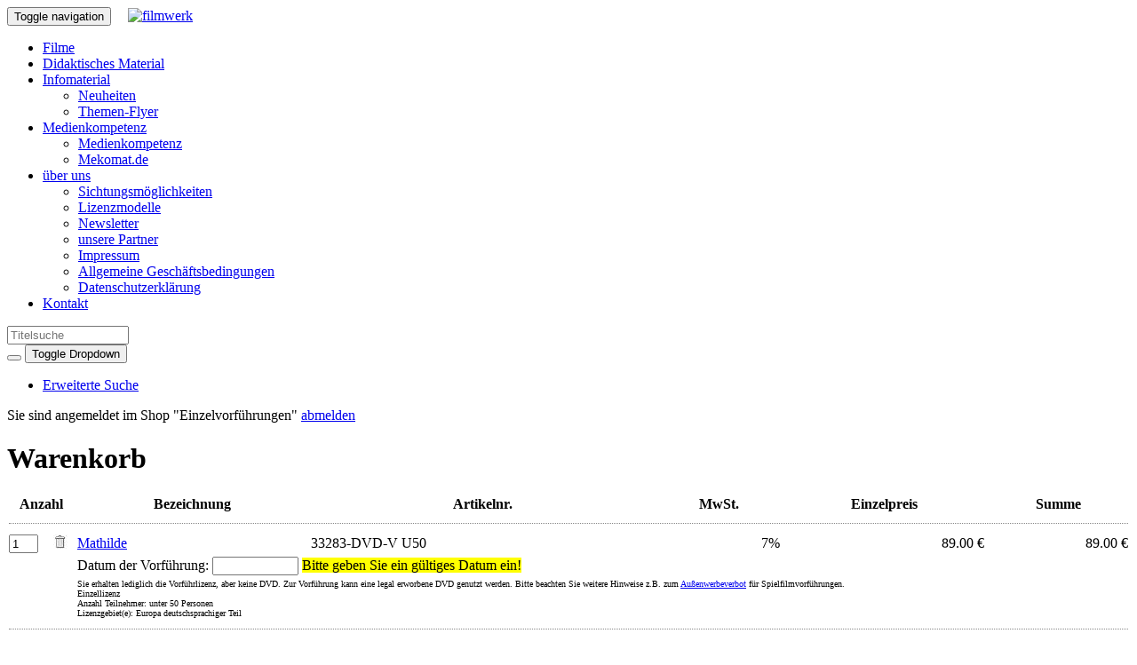

--- FILE ---
content_type: text/html; charset=UTF-8
request_url: https://lizenzshop.filmwerk.de/shop/shoppingcart.cfm?add=6867&ltyp=4&option=2
body_size: 9277
content:




<!DOCTYPE html>
<html lang="de">
	<head>
		<meta charset="UTF-8">
		<meta http-equiv="X-UA-Compatible" content="IE=edge">
		<meta name="viewport" content="width=device-width, initial-scale=1">
		<title>kfw Lizenzshop &#8211; filmwerk</title>
<meta name='robots' content='max-image-preview:large' />
<link rel="alternate" title="oEmbed (JSON)" type="application/json+oembed" href="https://filmwerk.de/wp-json/oembed/1.0/embed?url=https%3A%2F%2Ffilmwerk.de%2Fkfw-lizenzshop%2F" />
<link rel="alternate" title="oEmbed (XML)" type="text/xml+oembed" href="https://filmwerk.de/wp-json/oembed/1.0/embed?url=https%3A%2F%2Ffilmwerk.de%2Fkfw-lizenzshop%2F&#038;format=xml" />
<style id='wp-img-auto-sizes-contain-inline-css' type='text/css'>
img:is([sizes=auto i],[sizes^="auto," i]){contain-intrinsic-size:3000px 1500px}
/*# sourceURL=wp-img-auto-sizes-contain-inline-css */
</style>
<style id='wp-emoji-styles-inline-css' type='text/css'>

	img.wp-smiley, img.emoji {
		display: inline !important;
		border: none !important;
		box-shadow: none !important;
		height: 1em !important;
		width: 1em !important;
		margin: 0 0.07em !important;
		vertical-align: -0.1em !important;
		background: none !important;
		padding: 0 !important;
	}
/*# sourceURL=wp-emoji-styles-inline-css */
</style>
<style id='wp-block-library-inline-css' type='text/css'>
:root{--wp-block-synced-color:#7a00df;--wp-block-synced-color--rgb:122,0,223;--wp-bound-block-color:var(--wp-block-synced-color);--wp-editor-canvas-background:#ddd;--wp-admin-theme-color:#007cba;--wp-admin-theme-color--rgb:0,124,186;--wp-admin-theme-color-darker-10:#006ba1;--wp-admin-theme-color-darker-10--rgb:0,107,160.5;--wp-admin-theme-color-darker-20:#005a87;--wp-admin-theme-color-darker-20--rgb:0,90,135;--wp-admin-border-width-focus:2px}@media (min-resolution:192dpi){:root{--wp-admin-border-width-focus:1.5px}}.wp-element-button{cursor:pointer}:root .has-very-light-gray-background-color{background-color:#eee}:root .has-very-dark-gray-background-color{background-color:#313131}:root .has-very-light-gray-color{color:#eee}:root .has-very-dark-gray-color{color:#313131}:root .has-vivid-green-cyan-to-vivid-cyan-blue-gradient-background{background:linear-gradient(135deg,#00d084,#0693e3)}:root .has-purple-crush-gradient-background{background:linear-gradient(135deg,#34e2e4,#4721fb 50%,#ab1dfe)}:root .has-hazy-dawn-gradient-background{background:linear-gradient(135deg,#faaca8,#dad0ec)}:root .has-subdued-olive-gradient-background{background:linear-gradient(135deg,#fafae1,#67a671)}:root .has-atomic-cream-gradient-background{background:linear-gradient(135deg,#fdd79a,#004a59)}:root .has-nightshade-gradient-background{background:linear-gradient(135deg,#330968,#31cdcf)}:root .has-midnight-gradient-background{background:linear-gradient(135deg,#020381,#2874fc)}:root{--wp--preset--font-size--normal:16px;--wp--preset--font-size--huge:42px}.has-regular-font-size{font-size:1em}.has-larger-font-size{font-size:2.625em}.has-normal-font-size{font-size:var(--wp--preset--font-size--normal)}.has-huge-font-size{font-size:var(--wp--preset--font-size--huge)}.has-text-align-center{text-align:center}.has-text-align-left{text-align:left}.has-text-align-right{text-align:right}.has-fit-text{white-space:nowrap!important}#end-resizable-editor-section{display:none}.aligncenter{clear:both}.items-justified-left{justify-content:flex-start}.items-justified-center{justify-content:center}.items-justified-right{justify-content:flex-end}.items-justified-space-between{justify-content:space-between}.screen-reader-text{border:0;clip-path:inset(50%);height:1px;margin:-1px;overflow:hidden;padding:0;position:absolute;width:1px;word-wrap:normal!important}.screen-reader-text:focus{background-color:#ddd;clip-path:none;color:#444;display:block;font-size:1em;height:auto;left:5px;line-height:normal;padding:15px 23px 14px;text-decoration:none;top:5px;width:auto;z-index:100000}html :where(.has-border-color){border-style:solid}html :where([style*=border-top-color]){border-top-style:solid}html :where([style*=border-right-color]){border-right-style:solid}html :where([style*=border-bottom-color]){border-bottom-style:solid}html :where([style*=border-left-color]){border-left-style:solid}html :where([style*=border-width]){border-style:solid}html :where([style*=border-top-width]){border-top-style:solid}html :where([style*=border-right-width]){border-right-style:solid}html :where([style*=border-bottom-width]){border-bottom-style:solid}html :where([style*=border-left-width]){border-left-style:solid}html :where(img[class*=wp-image-]){height:auto;max-width:100%}:where(figure){margin:0 0 1em}html :where(.is-position-sticky){--wp-admin--admin-bar--position-offset:var(--wp-admin--admin-bar--height,0px)}@media screen and (max-width:600px){html :where(.is-position-sticky){--wp-admin--admin-bar--position-offset:0px}}

/*# sourceURL=wp-block-library-inline-css */
</style><style id='global-styles-inline-css' type='text/css'>
:root{--wp--preset--aspect-ratio--square: 1;--wp--preset--aspect-ratio--4-3: 4/3;--wp--preset--aspect-ratio--3-4: 3/4;--wp--preset--aspect-ratio--3-2: 3/2;--wp--preset--aspect-ratio--2-3: 2/3;--wp--preset--aspect-ratio--16-9: 16/9;--wp--preset--aspect-ratio--9-16: 9/16;--wp--preset--color--black: #000000;--wp--preset--color--cyan-bluish-gray: #abb8c3;--wp--preset--color--white: #ffffff;--wp--preset--color--pale-pink: #f78da7;--wp--preset--color--vivid-red: #cf2e2e;--wp--preset--color--luminous-vivid-orange: #ff6900;--wp--preset--color--luminous-vivid-amber: #fcb900;--wp--preset--color--light-green-cyan: #7bdcb5;--wp--preset--color--vivid-green-cyan: #00d084;--wp--preset--color--pale-cyan-blue: #8ed1fc;--wp--preset--color--vivid-cyan-blue: #0693e3;--wp--preset--color--vivid-purple: #9b51e0;--wp--preset--gradient--vivid-cyan-blue-to-vivid-purple: linear-gradient(135deg,rgb(6,147,227) 0%,rgb(155,81,224) 100%);--wp--preset--gradient--light-green-cyan-to-vivid-green-cyan: linear-gradient(135deg,rgb(122,220,180) 0%,rgb(0,208,130) 100%);--wp--preset--gradient--luminous-vivid-amber-to-luminous-vivid-orange: linear-gradient(135deg,rgb(252,185,0) 0%,rgb(255,105,0) 100%);--wp--preset--gradient--luminous-vivid-orange-to-vivid-red: linear-gradient(135deg,rgb(255,105,0) 0%,rgb(207,46,46) 100%);--wp--preset--gradient--very-light-gray-to-cyan-bluish-gray: linear-gradient(135deg,rgb(238,238,238) 0%,rgb(169,184,195) 100%);--wp--preset--gradient--cool-to-warm-spectrum: linear-gradient(135deg,rgb(74,234,220) 0%,rgb(151,120,209) 20%,rgb(207,42,186) 40%,rgb(238,44,130) 60%,rgb(251,105,98) 80%,rgb(254,248,76) 100%);--wp--preset--gradient--blush-light-purple: linear-gradient(135deg,rgb(255,206,236) 0%,rgb(152,150,240) 100%);--wp--preset--gradient--blush-bordeaux: linear-gradient(135deg,rgb(254,205,165) 0%,rgb(254,45,45) 50%,rgb(107,0,62) 100%);--wp--preset--gradient--luminous-dusk: linear-gradient(135deg,rgb(255,203,112) 0%,rgb(199,81,192) 50%,rgb(65,88,208) 100%);--wp--preset--gradient--pale-ocean: linear-gradient(135deg,rgb(255,245,203) 0%,rgb(182,227,212) 50%,rgb(51,167,181) 100%);--wp--preset--gradient--electric-grass: linear-gradient(135deg,rgb(202,248,128) 0%,rgb(113,206,126) 100%);--wp--preset--gradient--midnight: linear-gradient(135deg,rgb(2,3,129) 0%,rgb(40,116,252) 100%);--wp--preset--font-size--small: 13px;--wp--preset--font-size--medium: 20px;--wp--preset--font-size--large: 36px;--wp--preset--font-size--x-large: 42px;--wp--preset--spacing--20: 0.44rem;--wp--preset--spacing--30: 0.67rem;--wp--preset--spacing--40: 1rem;--wp--preset--spacing--50: 1.5rem;--wp--preset--spacing--60: 2.25rem;--wp--preset--spacing--70: 3.38rem;--wp--preset--spacing--80: 5.06rem;--wp--preset--shadow--natural: 6px 6px 9px rgba(0, 0, 0, 0.2);--wp--preset--shadow--deep: 12px 12px 50px rgba(0, 0, 0, 0.4);--wp--preset--shadow--sharp: 6px 6px 0px rgba(0, 0, 0, 0.2);--wp--preset--shadow--outlined: 6px 6px 0px -3px rgb(255, 255, 255), 6px 6px rgb(0, 0, 0);--wp--preset--shadow--crisp: 6px 6px 0px rgb(0, 0, 0);}:where(.is-layout-flex){gap: 0.5em;}:where(.is-layout-grid){gap: 0.5em;}body .is-layout-flex{display: flex;}.is-layout-flex{flex-wrap: wrap;align-items: center;}.is-layout-flex > :is(*, div){margin: 0;}body .is-layout-grid{display: grid;}.is-layout-grid > :is(*, div){margin: 0;}:where(.wp-block-columns.is-layout-flex){gap: 2em;}:where(.wp-block-columns.is-layout-grid){gap: 2em;}:where(.wp-block-post-template.is-layout-flex){gap: 1.25em;}:where(.wp-block-post-template.is-layout-grid){gap: 1.25em;}.has-black-color{color: var(--wp--preset--color--black) !important;}.has-cyan-bluish-gray-color{color: var(--wp--preset--color--cyan-bluish-gray) !important;}.has-white-color{color: var(--wp--preset--color--white) !important;}.has-pale-pink-color{color: var(--wp--preset--color--pale-pink) !important;}.has-vivid-red-color{color: var(--wp--preset--color--vivid-red) !important;}.has-luminous-vivid-orange-color{color: var(--wp--preset--color--luminous-vivid-orange) !important;}.has-luminous-vivid-amber-color{color: var(--wp--preset--color--luminous-vivid-amber) !important;}.has-light-green-cyan-color{color: var(--wp--preset--color--light-green-cyan) !important;}.has-vivid-green-cyan-color{color: var(--wp--preset--color--vivid-green-cyan) !important;}.has-pale-cyan-blue-color{color: var(--wp--preset--color--pale-cyan-blue) !important;}.has-vivid-cyan-blue-color{color: var(--wp--preset--color--vivid-cyan-blue) !important;}.has-vivid-purple-color{color: var(--wp--preset--color--vivid-purple) !important;}.has-black-background-color{background-color: var(--wp--preset--color--black) !important;}.has-cyan-bluish-gray-background-color{background-color: var(--wp--preset--color--cyan-bluish-gray) !important;}.has-white-background-color{background-color: var(--wp--preset--color--white) !important;}.has-pale-pink-background-color{background-color: var(--wp--preset--color--pale-pink) !important;}.has-vivid-red-background-color{background-color: var(--wp--preset--color--vivid-red) !important;}.has-luminous-vivid-orange-background-color{background-color: var(--wp--preset--color--luminous-vivid-orange) !important;}.has-luminous-vivid-amber-background-color{background-color: var(--wp--preset--color--luminous-vivid-amber) !important;}.has-light-green-cyan-background-color{background-color: var(--wp--preset--color--light-green-cyan) !important;}.has-vivid-green-cyan-background-color{background-color: var(--wp--preset--color--vivid-green-cyan) !important;}.has-pale-cyan-blue-background-color{background-color: var(--wp--preset--color--pale-cyan-blue) !important;}.has-vivid-cyan-blue-background-color{background-color: var(--wp--preset--color--vivid-cyan-blue) !important;}.has-vivid-purple-background-color{background-color: var(--wp--preset--color--vivid-purple) !important;}.has-black-border-color{border-color: var(--wp--preset--color--black) !important;}.has-cyan-bluish-gray-border-color{border-color: var(--wp--preset--color--cyan-bluish-gray) !important;}.has-white-border-color{border-color: var(--wp--preset--color--white) !important;}.has-pale-pink-border-color{border-color: var(--wp--preset--color--pale-pink) !important;}.has-vivid-red-border-color{border-color: var(--wp--preset--color--vivid-red) !important;}.has-luminous-vivid-orange-border-color{border-color: var(--wp--preset--color--luminous-vivid-orange) !important;}.has-luminous-vivid-amber-border-color{border-color: var(--wp--preset--color--luminous-vivid-amber) !important;}.has-light-green-cyan-border-color{border-color: var(--wp--preset--color--light-green-cyan) !important;}.has-vivid-green-cyan-border-color{border-color: var(--wp--preset--color--vivid-green-cyan) !important;}.has-pale-cyan-blue-border-color{border-color: var(--wp--preset--color--pale-cyan-blue) !important;}.has-vivid-cyan-blue-border-color{border-color: var(--wp--preset--color--vivid-cyan-blue) !important;}.has-vivid-purple-border-color{border-color: var(--wp--preset--color--vivid-purple) !important;}.has-vivid-cyan-blue-to-vivid-purple-gradient-background{background: var(--wp--preset--gradient--vivid-cyan-blue-to-vivid-purple) !important;}.has-light-green-cyan-to-vivid-green-cyan-gradient-background{background: var(--wp--preset--gradient--light-green-cyan-to-vivid-green-cyan) !important;}.has-luminous-vivid-amber-to-luminous-vivid-orange-gradient-background{background: var(--wp--preset--gradient--luminous-vivid-amber-to-luminous-vivid-orange) !important;}.has-luminous-vivid-orange-to-vivid-red-gradient-background{background: var(--wp--preset--gradient--luminous-vivid-orange-to-vivid-red) !important;}.has-very-light-gray-to-cyan-bluish-gray-gradient-background{background: var(--wp--preset--gradient--very-light-gray-to-cyan-bluish-gray) !important;}.has-cool-to-warm-spectrum-gradient-background{background: var(--wp--preset--gradient--cool-to-warm-spectrum) !important;}.has-blush-light-purple-gradient-background{background: var(--wp--preset--gradient--blush-light-purple) !important;}.has-blush-bordeaux-gradient-background{background: var(--wp--preset--gradient--blush-bordeaux) !important;}.has-luminous-dusk-gradient-background{background: var(--wp--preset--gradient--luminous-dusk) !important;}.has-pale-ocean-gradient-background{background: var(--wp--preset--gradient--pale-ocean) !important;}.has-electric-grass-gradient-background{background: var(--wp--preset--gradient--electric-grass) !important;}.has-midnight-gradient-background{background: var(--wp--preset--gradient--midnight) !important;}.has-small-font-size{font-size: var(--wp--preset--font-size--small) !important;}.has-medium-font-size{font-size: var(--wp--preset--font-size--medium) !important;}.has-large-font-size{font-size: var(--wp--preset--font-size--large) !important;}.has-x-large-font-size{font-size: var(--wp--preset--font-size--x-large) !important;}
/*# sourceURL=global-styles-inline-css */
</style>

<style id='classic-theme-styles-inline-css' type='text/css'>
/*! This file is auto-generated */
.wp-block-button__link{color:#fff;background-color:#32373c;border-radius:9999px;box-shadow:none;text-decoration:none;padding:calc(.667em + 2px) calc(1.333em + 2px);font-size:1.125em}.wp-block-file__button{background:#32373c;color:#fff;text-decoration:none}
/*# sourceURL=/wp-includes/css/classic-themes.min.css */
</style>
<link rel='stylesheet' id='widgetopts-styles-css' href='https://filmwerk.de/wp-content/plugins/widget-options/assets/css/widget-options.css?ver=4.1.3' type='text/css' media='all' />
<link rel='stylesheet' id='h5p-plugin-styles-css' href='https://filmwerk.de/wp-content/plugins/h5p/h5p-php-library/styles/h5p.css?ver=1.16.2' type='text/css' media='all' />
<link rel='stylesheet' id='bootstrap-css' href='https://filmwerk.de/wp-content/themes/kfw2017/3rdparty/bootstrap-3.3.7-dist/css/bootstrap-theme-paper.min.css?ver=3.3.7' type='text/css' media='all' />
<link rel='stylesheet' id='font-awesome-css' href='https://filmwerk.de/wp-content/themes/kfw2017/3rdparty/font-awesome-4.7.0/css/font-awesome.min.css?ver=4.7.0' type='text/css' media='all' />
<link rel='stylesheet' id='bootstrap-social-css' href='https://filmwerk.de/wp-content/themes/kfw2017/3rdparty/bootstrap-social-gh-pages/bootstrap-social.css?ver=6.9' type='text/css' media='all' />
<link rel='stylesheet' id='jQCloud-css' href='https://filmwerk.de/wp-content/themes/kfw2017/3rdparty/jQCloud/dist/jqcloud.min.css?ver=6.9' type='text/css' media='all' />
<link rel='stylesheet' id='kfw2017-css' href='https://filmwerk.de/wp-content/themes/kfw2017/css/styles-kfw.css?ver=0.0.1' type='text/css' media='all' />
<link rel='stylesheet' id='ecae-frontend-css' href='https://filmwerk.de/wp-content/plugins/easy-custom-auto-excerpt/assets/style-frontend.css?ver=2.5.0' type='text/css' media='all' />
<link rel='stylesheet' id='ecae-buttonskin-none-css' href='https://filmwerk.de/wp-content/plugins/easy-custom-auto-excerpt/buttons/ecae-buttonskin-none.css?ver=2.5.0' type='text/css' media='all' />
<script type="text/javascript" src="https://filmwerk.de/wp-includes/js/jquery/jquery.min.js?ver=3.7.1" id="jquery-core-js"></script>
<script type="text/javascript" src="https://filmwerk.de/wp-includes/js/jquery/jquery-migrate.min.js?ver=3.4.1" id="jquery-migrate-js"></script>
<link rel="https://api.w.org/" href="https://filmwerk.de/wp-json/" /><link rel="alternate" title="JSON" type="application/json" href="https://filmwerk.de/wp-json/wp/v2/pages/109" /><link rel="EditURI" type="application/rsd+xml" title="RSD" href="https://filmwerk.de/xmlrpc.php?rsd" />
<meta name="generator" content="WordPress 6.9" />
<link rel="canonical" href="https://filmwerk.de/kfw-lizenzshop/" />
<link rel='shortlink' href='https://filmwerk.de/?p=109' />
<link rel="icon" href="https://filmwerk.de/wp-content/uploads/cropped-favicon-32x32.png" sizes="32x32" />
<link rel="icon" href="https://filmwerk.de/wp-content/uploads/cropped-favicon-192x192.png" sizes="192x192" />
<link rel="apple-touch-icon" href="https://filmwerk.de/wp-content/uploads/cropped-favicon-180x180.png" />
<meta name="msapplication-TileImage" content="https://filmwerk.de/wp-content/uploads/cropped-favicon-270x270.png" />
	<link rel="stylesheet" href="shop.css" type="text/css" /></head>
	<body class="wp-singular page-template-default page page-id-109 wp-theme-kfw2017">

<script>
	jQuery(document).ready(function(){
		jQuery( window ).resize( function() {
			jQuery("BODY").css("padding-top", jQuery("nav:first").height());
		} );
	});
</script>

		<nav class="navbar navbar-default navbar-fixed-top">
			<div class="container">

				<div class="navbar-header">
					<button type="button" class="navbar-toggle collapsed" data-toggle="collapse" data-target="#header-menu-navbar-collapse">
						<span class="sr-only">Toggle navigation</span>
						<span class="icon-bar"></span>
						<span class="icon-bar"></span>
						<span class="icon-bar"></span>
					</button>
					<a class="navbar-brand" href="https://filmwerk.de" style="padding: 10px 10px 10px 15px;">
						<img src="https://filmwerk.de/wp-content/themes/kfw2017/img/logo_kfw_navbar.png" alt="filmwerk" style="height: 100%;">
					</a>
				</div>

				<div class="collapse navbar-collapse" id="header-menu-navbar-collapse">

					<ul id="menu-oberes-menue" class="nav navbar-nav"><li itemscope="itemscope" itemtype="https://www.schema.org/SiteNavigationElement" id="menu-item-775" class="menu-item menu-item-type-custom menu-item-object-custom menu-item-775"><a title="Filme" href="https://lizenzshop.filmwerk.de/shop/index.cfm">Filme</a></li>
<li itemscope="itemscope" itemtype="https://www.schema.org/SiteNavigationElement" id="menu-item-4240" class="menu-item menu-item-type-post_type menu-item-object-page menu-item-4240"><a title="Didaktisches Material" href="https://filmwerk.de/didaktisches-material/">Didaktisches Material</a></li>
<li itemscope="itemscope" itemtype="https://www.schema.org/SiteNavigationElement" id="menu-item-82" class="menu-item menu-item-type-custom menu-item-object-custom menu-item-has-children menu-item-82 dropdown"><a title="Infomaterial" href="https://filmwerk.de/kfw-lizenzshop/#" data-toggle="dropdown" class="dropdown-toggle" aria-haspopup="true">Infomaterial <span class="caret"></span></a>
<ul role="menu" class=" dropdown-menu" >
	<li itemscope="itemscope" itemtype="https://www.schema.org/SiteNavigationElement" id="menu-item-766" class="menu-item menu-item-type-post_type menu-item-object-page menu-item-766"><a title="Neuheiten" href="https://filmwerk.de/neuheiten/">Neuheiten</a></li>
	<li itemscope="itemscope" itemtype="https://www.schema.org/SiteNavigationElement" id="menu-item-832" class="menu-item menu-item-type-post_type menu-item-object-page menu-item-832"><a title="Themen-Flyer" href="https://filmwerk.de/themen-flyer/">Themen-Flyer</a></li>
</ul>
</li>
<li itemscope="itemscope" itemtype="https://www.schema.org/SiteNavigationElement" id="menu-item-4625" class="menu-item menu-item-type-custom menu-item-object-custom menu-item-has-children menu-item-4625 dropdown"><a title="Medienkompetenz" href="https://filmwerk.de/kfw-lizenzshop/#" data-toggle="dropdown" class="dropdown-toggle" aria-haspopup="true">Medienkompetenz <span class="caret"></span></a>
<ul role="menu" class=" dropdown-menu" >
	<li itemscope="itemscope" itemtype="https://www.schema.org/SiteNavigationElement" id="menu-item-4626" class="menu-item menu-item-type-custom menu-item-object-custom menu-item-4626"><a title="Medienkompetenz" target="_blank" href="https://medienkompetenz-connect.de/">Medienkompetenz</a></li>
	<li itemscope="itemscope" itemtype="https://www.schema.org/SiteNavigationElement" id="menu-item-4627" class="menu-item menu-item-type-custom menu-item-object-custom menu-item-4627"><a title="Mekomat.de" target="_blank" href="https://mekomat.de/">Mekomat.de</a></li>
</ul>
</li>
<li itemscope="itemscope" itemtype="https://www.schema.org/SiteNavigationElement" id="menu-item-90" class="menu-item menu-item-type-custom menu-item-object-custom menu-item-has-children menu-item-90 dropdown"><a title="über uns" href="https://filmwerk.de/kfw-lizenzshop/#" data-toggle="dropdown" class="dropdown-toggle" aria-haspopup="true">über uns <span class="caret"></span></a>
<ul role="menu" class=" dropdown-menu" >
	<li itemscope="itemscope" itemtype="https://www.schema.org/SiteNavigationElement" id="menu-item-93" class="menu-item menu-item-type-post_type menu-item-object-page menu-item-93"><a title="Sichtungsmöglichkeiten" href="https://filmwerk.de/sichtungsmoeglichkeiten/">Sichtungsmöglichkeiten</a></li>
	<li itemscope="itemscope" itemtype="https://www.schema.org/SiteNavigationElement" id="menu-item-92" class="menu-item menu-item-type-post_type menu-item-object-page menu-item-92"><a title="Lizenzmodelle" href="https://filmwerk.de/lizenzmodelle/">Lizenzmodelle</a></li>
	<li itemscope="itemscope" itemtype="https://www.schema.org/SiteNavigationElement" id="menu-item-817" class="menu-item menu-item-type-post_type menu-item-object-page menu-item-817"><a title="Newsletter" href="https://filmwerk.de/newsletter/">Newsletter</a></li>
	<li itemscope="itemscope" itemtype="https://www.schema.org/SiteNavigationElement" id="menu-item-91" class="menu-item menu-item-type-post_type menu-item-object-page menu-item-91"><a title="unsere Partner" href="https://filmwerk.de/unsere-partner/">unsere Partner</a></li>
	<li itemscope="itemscope" itemtype="https://www.schema.org/SiteNavigationElement" id="menu-item-101" class="menu-item menu-item-type-post_type menu-item-object-page menu-item-101"><a title="Impressum" href="https://filmwerk.de/impressum/">Impressum</a></li>
	<li itemscope="itemscope" itemtype="https://www.schema.org/SiteNavigationElement" id="menu-item-100" class="menu-item menu-item-type-post_type menu-item-object-page menu-item-100"><a title="Allgemeine Geschäftsbedingungen" href="https://filmwerk.de/agb/">Allgemeine Geschäftsbedingungen</a></li>
	<li itemscope="itemscope" itemtype="https://www.schema.org/SiteNavigationElement" id="menu-item-1366" class="menu-item menu-item-type-post_type menu-item-object-page menu-item-privacy-policy menu-item-1366"><a title="Datenschutzerklärung" href="https://filmwerk.de/privacy/">Datenschutzerklärung</a></li>
</ul>
</li>
<li itemscope="itemscope" itemtype="https://www.schema.org/SiteNavigationElement" id="menu-item-758" class="menu-item menu-item-type-post_type menu-item-object-page menu-item-758"><a title="Kontakt" href="https://filmwerk.de/kontakt/">Kontakt</a></li>
</ul>
					
										
										<form class="navbar-form navbar-right" role="search" action="https://lizenzshop.filmwerk.de/shop/search.cfm" method="post">
						<div class="form-group">
							<input class="form-control" placeholder="Titelsuche" type="text" size="15" maxlength="150" name="fsearchbytitle">
						</div>
						
						<div class="btn-group">
							<button type="submit" class="btn btn-default"><span class="glyphicon glyphicon-search" aria-hidden="true"></span></button>
							<button type="button" class="btn btn-default dropdown-toggle" data-toggle="dropdown" aria-haspopup="true" aria-expanded="false">
								<span class="caret"></span>
								<span class="sr-only">Toggle Dropdown</span>
							</button>
							<ul class="dropdown-menu">
								<li><a href="https://lizenzshop.filmwerk.de/shop/search.cfm">Erweiterte Suche</a></li>
							</ul>
						</div>

					</form>

				</div>

			</div>
		</nav>

		<!-- DEBUG -->

		

		<!-- SIDEBAR HERO -->
		
		<div id="sidebar-hero" class="sidebar">
            <!-- Time to add some widgets! -->
    </div>		

		<div class="container">

			<div class="row">

				<div class="col-md-9"><!-- col-md-10 -->

					
<!--- Server: LILAIA --->
<div class="kfw-shop-headerbar">Sie sind angemeldet im Shop "Einzelvorführungen" <span class="pull-right"><a href="index.cfm?ltyp=0">abmelden</a></span></div> 

	<div class="contentheading">
		
			
			<h1>Warenkorb</h1>
		
	</div>

	

	<div class="shopcontentbox">
		<form action="/shop/shoppingcart.cfm" method="post">
			<input type="hidden" name="forderstep" value="1">

			
					<table border="0" cellpadding="2" cellspacing="0" width="100%" class="shopcarttable">
						<tr>
							<th colspan="2">Anzahl</th>
							<th>Bezeichnung</th>
							<th>Artikelnr.</th>
							<th>MwSt.</th>
							<th>Einzelpreis</th>
							<th>Summe</th>
						</tr>
						<tr>
							<td colspan="7"><hr style="color: #fff; background-color: #fff; border: 1px dotted #888888; border-style: none none dotted;"></td>
						</tr>
						
							<tr>
								<td>
									<input type="hidden" name="ofcount_6867" value="1"><input class="kfwformcontrol"    type="text" size="2" maxlength="2" name="fcount_6867" value="1" title="" onkeyup="this.value=this.value.replace(/\D/g,'');">
								</td>
								<td>
									
										<input type="submit" name="brefresh" value="ok" style="display: none;">
										<input type="image" name="bdel6867" src="styleimg/del_button.jpg">
									
								</td>
								<td>
									
										<a href="detail.cfm?articleid=6867">Mathilde</a>
									
								</td>
								<td>33283-DVD-V U50</td>
								<td align="right">7%</td>
								<td align="right">89.00 &euro;</td>
								<td align="right">89.00 &euro;</td>
							</tr>

							
							
								<tr>
									<td></td>
									<td></td>
									<td colspan="5">
										Datum der Vorführung:
										<input type="hidden" name="ofdateofpresentation_6867" value=""><input class="kfwformcontrol"    type="text" size="10" maxlength="10" name="fdateofpresentation_6867" value="" title=""> 
											<span style="background: #ffff00;">Bitte geben Sie ein gültiges Datum ein!</span>
										
									</td>
								</tr>
							

							<tr>
								<td></td>
								<td></td>
								<td colspan="5" class="smallfont">Sie erhalten lediglich die Vorführlizenz, aber keine DVD. Zur Vorführung kann eine legal erworbene DVD genutzt werden. Bitte beachten Sie weitere Hinweise z.B. zum <a href="https://lizenzshop.filmwerk.de/shop/documents/was_geht_werbung_einzelvorf.pdf" target="_blank">Außenwerbeverbot</a> für Spielfilmvorführungen.<br>Einzellizenz<br>Anzahl Teilnehmer: unter 50 Personen<br>Lizenzgebiet(e): Europa deutschsprachiger Teil</td>
							</tr>

						

						<tr>
							<td colspan="7"><hr style="color: #fff; background-color: #fff; border: 1px dotted #888888; border-style: none none dotted;"></td>
						</tr>
						<tr>
							<td colspan="6" align="right"><b>Gesamt:</b></td>
							<td align="right"><b>89.00 &euro;</b></td>
						</tr>
						
						
								<tr>
									<td colspan="6" align="right">enthaltene MwSt. 7% :</td>
									<td align="right">5.82 &euro;<br /></td>
								</tr>
							

					</table>
					
						<br>
						<div align="center">
							<input type="submit" class="shoppingcart" name="brefresh" value="aktualisieren">
							<input type="submit" class="shoppingcart" name="bnext" value="weiter"><br />
							<br />
							<input type="submit" class="shoppingcart" name="bempty" value="Warenkorb leeren">
						</div>
					
		</form>
	</div>

	

				</div>

				<div class="col-md-2 col-md-offset-1"><!--  -->

					<!-- SIDEBAR RIGHT -->
					<!-- SIDEBAR-PRIMARY:BEGIN -->
					
										<div class="list-group table-of-contents" style="margin-top: 75px;">
						
						<li class="dropdown" style="list-style-type: none;">
							<a href="https://filmwerk.de/kfw-lizenzshop/#" class="list-group-item dropdown-toggle" data-toggle="dropdown" role="button" aria-expanded="false" title="Lizenz-Filter">Shop <span class="caret"></span></a>
							<ul class="dropdown-menu" role="menu">
								<li><a href="https://lizenzshop.filmwerk.de/shop/index.cfm?ltyp=1">für Medienzentren</a></li>
								<li><a href="https://lizenzshop.filmwerk.de/shop/index.cfm?ltyp=2">für Schulen und Pfarrgemeinden</a></li>
								<li><a href="https://lizenzshop.filmwerk.de/shop/index.cfm?ltyp=4">Einzelvorführungen buchen</a></li>
							</ul>
						</li>

						<a class="list-group-item" href="https://lizenzshop.filmwerk.de/shop/shoppingcart.cfm">
							<span class="glyphicon glyphicon-shopping-cart" aria-hidden="true"></span>
							Warenkorb
							<span class="badge">0</span>
						</a>
						
						<!--
						<li class="dropdown" style="list-style-type: none;">
							<a href="https://filmwerk.de/kfw-lizenzshop/#" class="list-group-item dropdown-toggle" data-toggle="dropdown" role="button" aria-expanded="false">Didaktisches Material <span class="caret"></span></a>
							<ul class="dropdown-menu" role="menu">
								<li><a href="https://filmwerk.de/kfw-lizenzshop/#">Arbeitshilfen</a></li>
								<li><a href="https://filmwerk.de/kfw-lizenzshop/#">interaktive Lernmaterialien</a></li>
							</ul>
						</li>

						<li class="dropdown" style="list-style-type: none;">
							<a href="https://filmwerk.de/kfw-lizenzshop/#" class="list-group-item dropdown-toggle" data-toggle="dropdown" role="button" aria-expanded="false">Infomaterial <span class="caret"></span></a>
							<ul class="dropdown-menu" role="menu">
								<li><a href="https://filmwerk.de/kfw-lizenzshop/#">Neuheiten</a></li>
								<li><a href="https://filmwerk.de/kfw-lizenzshop/#">Bestellzettel</a></li>
								<li><a href="https://filmwerk.de/kfw-lizenzshop/#">Flyer</a></li>
							</ul>
						</li>
						-->
					</div>


				<div class="list-group table-of-contents" style="margin-top: 1em;"><a class="list-group-item " href="listing.cfm?langtyp=3"><img src="styleimg/untertitel_16.png"> Untertitel f. H&ouml;rgesch.</a><a class="list-group-item " href="listing.cfm?langtyp=6"><img src="styleimg/hoerfilmfassung_16.png"> Audiodeskription f&uuml;r Sehgesch&auml;digte</a></div> 

					<div id="sidebar-primary" class="sidebar">
					    					        <aside id="kfw2017_imagelink_widget-5" class="widget kfw2017_imagelink_widget">
    <div id="kfw2017-imagelink" style="margin-top: 15px; margin-bottom: 15px;">
      <a href="https://lizenzshop.filmwerk.de/shop/materials.cfm?type=trailer&sortby=date"><img src="https://filmwerk.de/wp-content/uploads/kfw_neueste_Trailer.jpg" class="img-responsive img-rounded" width="100%"></a>
    </div>

    </aside>					    					</div>
					
					<!-- SIDEBAR-PRIMARY:POST-WIDGETS -->


					
					

					
					
					<!-- SIDEBAR-PRIMARY:END -->
					
				</div>

			</div>

		</div><!-- container -->


		<div style="background: #666666; color: #eeeeee; font-size: 12px; padding: 15px 0;">
			<div class="container">
				<div class="row">
					<div class="col-md-3">
						<img src="https://filmwerk.de/wp-content/themes/kfw2017/img/logo_kfw_60x100.png" alt="kfw - www.filmwerk.de" style="float:left; margin-right: 15px;">
						<p>
							Katholisches Filmwerk GmbH<br>
							Ludwigstraße 33<br>
							60327 Frankfurt a. M.<br>
						</p>
					</div>
					<div class="col-md-3">
						<p>
							Tel. 069/ 971436-0<br>
							<a href="mailto:info@filmwerk.de">info@filmwerk.de</a>
						</p>
					</div>
					<div class="col-md-3">
						<ul id="menu-footer-menu" class="list-unstyled"><li id="menu-item-837" class="menu-item menu-item-type-post_type menu-item-object-page menu-item-837"><a href="https://filmwerk.de/kontakt/">Kontakt</a></li>
<li id="menu-item-838" class="menu-item menu-item-type-post_type menu-item-object-page menu-item-838"><a href="https://filmwerk.de/impressum/">Impressum</a></li>
<li id="menu-item-1368" class="menu-item menu-item-type-post_type menu-item-object-page menu-item-1368"><a href="https://filmwerk.de/agb/">Allgemeine Geschäftsbedingungen</a></li>
<li id="menu-item-1367" class="menu-item menu-item-type-post_type menu-item-object-page menu-item-privacy-policy menu-item-1367"><a rel="privacy-policy" href="https://filmwerk.de/privacy/">Datenschutzerklärung</a></li>
</ul>					</div>
					<div class="col-md-3">
						
					</div>
				</div>
			</div>
		</div>
		
	<script type="speculationrules">
{"prefetch":[{"source":"document","where":{"and":[{"href_matches":"/*"},{"not":{"href_matches":["/wp-*.php","/wp-admin/*","/wp-content/uploads/*","/wp-content/*","/wp-content/plugins/*","/wp-content/themes/kfw2017/*","/*\\?(.+)"]}},{"not":{"selector_matches":"a[rel~=\"nofollow\"]"}},{"not":{"selector_matches":".no-prefetch, .no-prefetch a"}}]},"eagerness":"conservative"}]}
</script>
<!-- Matomo -->
<script>
  var _paq = window._paq = window._paq || [];
  /* tracker methods like "setCustomDimension" should be called before "trackPageView" */
  _paq.push(['trackPageView']);
  _paq.push(['enableLinkTracking']);
  (function() {
    var u="https://stats.filmwerk.de/matomo/";
    _paq.push(['setTrackerUrl', u+'matomo.php']);
    _paq.push(['setSiteId', '3']);
    var d=document, g=d.createElement('script'), s=d.getElementsByTagName('script')[0];
    g.async=true; g.src=u+'matomo.js'; s.parentNode.insertBefore(g,s);
  })();
</script>
<!-- End Matomo Code -->
<script type="text/javascript" src="https://filmwerk.de/wp-content/themes/kfw2017/3rdparty/bootstrap-3.3.7-dist/js/bootstrap.min.js?ver=3.3.7" id="bootstrap-js"></script>
<script type="text/javascript" src="https://filmwerk.de/wp-content/themes/kfw2017/3rdparty/jQCloud/dist/jqcloud.min.js?ver=6.9" id="jQCloud-js"></script>
<script id="wp-emoji-settings" type="application/json">
{"baseUrl":"https://s.w.org/images/core/emoji/17.0.2/72x72/","ext":".png","svgUrl":"https://s.w.org/images/core/emoji/17.0.2/svg/","svgExt":".svg","source":{"concatemoji":"https://filmwerk.de/wp-includes/js/wp-emoji-release.min.js?ver=6.9"}}
</script>
<script type="module">
/* <![CDATA[ */
/*! This file is auto-generated */
const a=JSON.parse(document.getElementById("wp-emoji-settings").textContent),o=(window._wpemojiSettings=a,"wpEmojiSettingsSupports"),s=["flag","emoji"];function i(e){try{var t={supportTests:e,timestamp:(new Date).valueOf()};sessionStorage.setItem(o,JSON.stringify(t))}catch(e){}}function c(e,t,n){e.clearRect(0,0,e.canvas.width,e.canvas.height),e.fillText(t,0,0);t=new Uint32Array(e.getImageData(0,0,e.canvas.width,e.canvas.height).data);e.clearRect(0,0,e.canvas.width,e.canvas.height),e.fillText(n,0,0);const a=new Uint32Array(e.getImageData(0,0,e.canvas.width,e.canvas.height).data);return t.every((e,t)=>e===a[t])}function p(e,t){e.clearRect(0,0,e.canvas.width,e.canvas.height),e.fillText(t,0,0);var n=e.getImageData(16,16,1,1);for(let e=0;e<n.data.length;e++)if(0!==n.data[e])return!1;return!0}function u(e,t,n,a){switch(t){case"flag":return n(e,"\ud83c\udff3\ufe0f\u200d\u26a7\ufe0f","\ud83c\udff3\ufe0f\u200b\u26a7\ufe0f")?!1:!n(e,"\ud83c\udde8\ud83c\uddf6","\ud83c\udde8\u200b\ud83c\uddf6")&&!n(e,"\ud83c\udff4\udb40\udc67\udb40\udc62\udb40\udc65\udb40\udc6e\udb40\udc67\udb40\udc7f","\ud83c\udff4\u200b\udb40\udc67\u200b\udb40\udc62\u200b\udb40\udc65\u200b\udb40\udc6e\u200b\udb40\udc67\u200b\udb40\udc7f");case"emoji":return!a(e,"\ud83e\u1fac8")}return!1}function f(e,t,n,a){let r;const o=(r="undefined"!=typeof WorkerGlobalScope&&self instanceof WorkerGlobalScope?new OffscreenCanvas(300,150):document.createElement("canvas")).getContext("2d",{willReadFrequently:!0}),s=(o.textBaseline="top",o.font="600 32px Arial",{});return e.forEach(e=>{s[e]=t(o,e,n,a)}),s}function r(e){var t=document.createElement("script");t.src=e,t.defer=!0,document.head.appendChild(t)}a.supports={everything:!0,everythingExceptFlag:!0},new Promise(t=>{let n=function(){try{var e=JSON.parse(sessionStorage.getItem(o));if("object"==typeof e&&"number"==typeof e.timestamp&&(new Date).valueOf()<e.timestamp+604800&&"object"==typeof e.supportTests)return e.supportTests}catch(e){}return null}();if(!n){if("undefined"!=typeof Worker&&"undefined"!=typeof OffscreenCanvas&&"undefined"!=typeof URL&&URL.createObjectURL&&"undefined"!=typeof Blob)try{var e="postMessage("+f.toString()+"("+[JSON.stringify(s),u.toString(),c.toString(),p.toString()].join(",")+"));",a=new Blob([e],{type:"text/javascript"});const r=new Worker(URL.createObjectURL(a),{name:"wpTestEmojiSupports"});return void(r.onmessage=e=>{i(n=e.data),r.terminate(),t(n)})}catch(e){}i(n=f(s,u,c,p))}t(n)}).then(e=>{for(const n in e)a.supports[n]=e[n],a.supports.everything=a.supports.everything&&a.supports[n],"flag"!==n&&(a.supports.everythingExceptFlag=a.supports.everythingExceptFlag&&a.supports[n]);var t;a.supports.everythingExceptFlag=a.supports.everythingExceptFlag&&!a.supports.flag,a.supports.everything||((t=a.source||{}).concatemoji?r(t.concatemoji):t.wpemoji&&t.twemoji&&(r(t.twemoji),r(t.wpemoji)))});
//# sourceURL=https://filmwerk.de/wp-includes/js/wp-emoji-loader.min.js
/* ]]> */
</script>
 
	</body>
</html>
